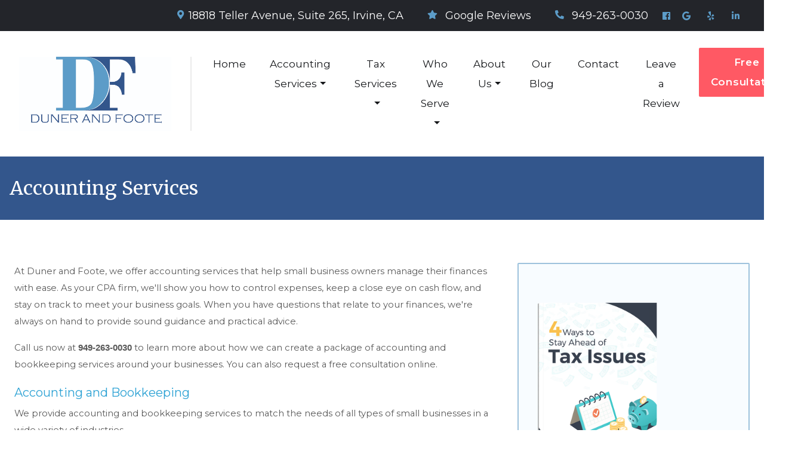

--- FILE ---
content_type: text/html; charset=UTF-8
request_url: https://www.dunercpa.com/our-accounting-services.htm
body_size: 5020
content:
  <!DOCTYPE html>
  <!--[if lt IE 7 ]><html class="ie ie6" lang="en"> <![endif]-->
  <!--[if IE 7 ]><html class="ie ie7" lang="en"> <![endif]-->
  <!--[if IE 8 ]><html class="ie ie8" lang="en"> <![endif]-->
  <!--[if (gte IE 9)|!(IE)]><!-->

  <html lang="en" xmlns="http://www.w3.org/1999/xhtml">
  <head>
    <meta http-equiv="Content-Type" content="text/html; charset=utf-8">
    <meta name="viewport" content="width=device-width, initial-scale=1, shrink-to-fit=no">
    <meta name="keywords" content="accounting services, outsourced bookkeeping, Irvine, CA, CPA firm, accountant, QuickBooks support" />
    <meta name="description" content="Trusted accounting and bookkeeping services from Irvine, CA CPA firm, Duner and Foote. Contact us now for a consultation.

" />
    <title>Accounting Bookkeeping Services | Costa Mesa | Santa Ana CA</title>

    <link rel="icon" type="image/png" href="favicon.png">

    <link rel="stylesheet" href="https://maxcdn.bootstrapcdn.com/bootstrap/4.0.0/css/bootstrap.min.css" integrity="sha384-Gn5384xqQ1aoWXA+058RXPxPg6fy4IWvTNh0E263XmFcJlSAwiGgFAW/dAiS6JXm" crossorigin="anonymous">
    <link rel="stylesheet" href="https://use.fontawesome.com/releases/v5.8.1/css/all.css" integrity="sha384-50oBUHEmvpQ+1lW4y57PTFmhCaXp0ML5d60M1M7uH2+nqUivzIebhndOJK28anvf" crossorigin="anonymous">

    <link rel="preconnect" href="https://fonts.googleapis.com">
    <link rel="preconnect" href="https://fonts.gstatic.com" crossorigin>
    <link href="https://fonts.googleapis.com/css2?family=Merriweather:wght@400;700&family=Montserrat:wght@400;600&display=swap" rel="stylesheet">
    <link rel="stylesheet" type="text/css" href="/css/main490.css?v=1.00" />
    <link rel="stylesheet" type="text/css" href="/css/animate.min.css" />
    <!-- See: https://daneden.github.io/animate.css/ -->

    <link rel="stylesheet" type="text/css" href="/site.css?v=1.01" />
    
    <!-- Global site tag (gtag.js) - Google Analytics -->
<script async src="https://www.googletagmanager.com/gtag/js?id=G-FWLQPZBWWE"></script>
<script>
  window.dataLayer = window.dataLayer || [];
  function gtag(){dataLayer.push(arguments);}
  gtag('js', new Date());

  gtag('config', 'G-FWLQPZBWWE');
</script>

<!-- Google tag (gtag.js) -->
<script async src="https://www.googletagmanager.com/gtag/js?id=AW-11094896946"></script>
<script>
  window.dataLayer = window.dataLayer || [];
  function gtag(){dataLayer.push(arguments);}
  gtag('js', new Date());

  gtag('config', 'AW-11094896946');
</script>

<!-- Event snippet for Website lead conversion page -->
<script>
  gtag('event', 'conversion', {'send_to': 'AW-11094896946/4LjYCMrjyIwYELLiuqop'});
</script>

<script type="application/ld+json">
  {
    "@context": "https://schema.org",
    "@type": "FinancialService",
    "name": "Duner and Foote",
    "address": {
      "@type": "PostalAddress",
      "addressLocality": "Irvine",
      "addressRegion": "CA",
      "postalCode":  "92612",
      "streetAddress": "18818 Teller Avenue
Suite 265"
    },
    "url": "https://www.dunercpa.com/",
    "sameAs": [
       "https://www.facebook.com/dunercpa",
       "https://www.linkedin.com/company/duner-and-foote"
    ],
    "logo": "https://www.dunercpa.com/site_images/dunner-logo.jpg",
    "slogan": "Personalized Accounting Solutions",
    "contactPoint": {
      "@type": "ContactPoint",
      "telephone": "949-263-0030",
      "contactType": "customer service",
      "areaServed": "US",
      "availableLanguage": "en",
      "email": "derrickfoote@dunercpa.com"
    }
  }
</script>

<!-- Elfsight Google Reviews | Foote Floating -->
<script src="https://static.elfsight.com/platform/platform.js" async></script>
<div class="elfsight-app-097eb85b-b287-445a-b5e4-dde2ab158305" data-elfsight-app-lazy></div>

  </head>

  <body>
    <header>
  <div id = "toolbar">
    <div class = "container-fluid">
      <div class="byf_row">
        <div class = "row">
          <a href="#"><i class="fas fa-map-marker-alt"></i>18818 Teller Avenue, Suite 265, Irvine, CA</a>
          <a href="googlereviews.htm"><i class="fas fa-star"></i> Google Reviews</a> <a href="tel:+19492630030"><i class="fas fa-phone fa-flip-horizontal"></i> 949-263-0030</a>

          <div id="toolbar-social"><a href="https://www.facebook.com/dunercpa" target="_blank" rel="noopener noreferrer" title="Facebook"> <i class="fab fa-facebook"></i> </a> <a href="https://www.google.com/search?q=duner+and+foote+irvine+ca&amp;rlz=1C1VDKB_enUS933US933&amp;oq=duner+and+foote+irvine+ca&amp;aqs=chrome..69i57j69i60l3.3595j0j9&amp;sourceid=chrome&amp;ie=UTF-8" target="_blank" rel="noopener noreferrer" title="Google"> <i class="fab fa-google"></i> </a> <a href="https://www.yelp.com/biz/duner-and-foote-irvine" target="_blank" rel="noopener noreferrer" title="Instagram"> <i class="fab fa-yelp"></i> </a> <a href="https://www.linkedin.com/company/duner-and-foote
" target="_blank" rel="noopener noreferrer" title="LinkedIn"> <i class="fab fa-linkedin-in"></i> </a></div>

        </div> <!-- .row -->
      </div> <!-- .byf_row -->
    </div> <!-- .container -->
  </div> <!-- #topbar -->

  <div id = "header-logo">
    <div class = "container-fluid" id = "nav-menu">
      <div class="byf_row">
        <nav class="navbar navbar-expand-lg navbar-light">
          <div id = "navbar-container">
            <div class = "navbar-logo">
              <a class="navbar-brand" href="/index.htm"> <img src="/site_images/dunner-logo.jpg" alt="Duner and Foote Logo" class="img-fluid" /> </a>
            </div>
            <div class = "navbar-button">
              <button class="navbar-toggler ml-auto" type="button" data-toggle="collapse" data-target="#navbarNav" aria-controls="navbarNav" aria-expanded="false" aria-label="Toggle navigation">
                <span class="navbar-toggler-icon"></span>
              </button>
            </div>
          </div>
          <div class="collapse navbar-collapse" id="navbarNav">
  <div id = "navbar-track">
    <span id = "navbar-spy"></span>
  </div>
  <ul class="navbar-nav ml-auto">

              <li class="nav-item">
            <a class="nav-link" href="https://www.dunercpa.com/index.htm">Home</a>
          </li>
        
          <li class="nav-item dropdown">
            <a href = "#" class="nav-link dropdown-toggle" id="dropdown10" data-toggle="dropdown" aria-haspopup="true" aria-expanded="false">Accounting Services</a>
            <div class="dropdown-menu" aria-labelledby="dropdown10">
                                <a class="dropdown-item" href="https://www.dunercpa.com/small-business-accounting-services.htm">Small Business Accounting</a>
                                  <a class="dropdown-item" href="https://www.dunercpa.com/auditing-and-assurance-services.htm	">Audit and Assurance Services</a>
                                  <a class="dropdown-item" href="https://www.dunercpa.com/business-incorporation-services.htm">Incorporation Services</a>
                                  <a class="dropdown-item" href="https://www.dunercpa.com/outsourced-accounting-and-bookkeeping.htm	">Outsourced Accounting and Bookkeeping</a>
                                  <a class="dropdown-item" href="https://www.dunercpa.com/quickbooks-accounting.htm">QuickBooks Services</a>
                                  <a class="dropdown-item" href="https://www.dunercpa.com/our-accounting-services.htm">All Accounting Services</a>
                            </div>
          </li>
          
          <li class="nav-item dropdown">
            <a href = "#" class="nav-link dropdown-toggle" id="dropdown11" data-toggle="dropdown" aria-haspopup="true" aria-expanded="false">Tax Services</a>
            <div class="dropdown-menu" aria-labelledby="dropdown11">
                                <a class="dropdown-item" href="https://www.dunercpa.com/income-tax-preparation-services.htm">Tax Preparation</a>
                                  <a class="dropdown-item" href="https://www.dunercpa.com/tax-planning-services.htm">Tax Planning</a>
                                  <a class="dropdown-item" href="https://www.dunercpa.com/tax-services.htm">All Tax Services</a>
                            </div>
          </li>
          
          <li class="nav-item dropdown">
            <a href = "#" class="nav-link dropdown-toggle" id="dropdown12" data-toggle="dropdown" aria-haspopup="true" aria-expanded="false">Who We Serve</a>
            <div class="dropdown-menu" aria-labelledby="dropdown12">
                                <a class="dropdown-item" href="https://www.dunercpa.com/real-estate-accounting-services.htm	">Real Estate</a>
                                  <a class="dropdown-item" href="https://www.dunercpa.com/private-lenders.htm	">Private Lenders</a>
                                  <a class="dropdown-item" href="https://www.dunercpa.com/industries-we-serve.htm">Who We Serve</a>
                            </div>
          </li>
          
          <li class="nav-item dropdown">
            <a href = "#" class="nav-link dropdown-toggle" id="dropdown13" data-toggle="dropdown" aria-haspopup="true" aria-expanded="false">About Us</a>
            <div class="dropdown-menu" aria-labelledby="dropdown13">
                                <a class="dropdown-item" href="https://www.dunercpa.com/about-us.htm">Our Team</a>
                                  <a class="dropdown-item" href="https://www.dunercpa.com/googlereviews.htm">Google Reviews</a>
                            </div>
          </li>
                    <li class="nav-item">
            <a class="nav-link" href="https://www.dunercpa.com/blog" target="_blank">Our Blog</a>
          </li>
                  <li class="nav-item">
            <a class="nav-link" href="https://www.dunercpa.com/contact.htm">Contact</a>
          </li>
                  <li class="nav-item">
            <a class="nav-link" href="https://www.dunercpa.com/leave-a-review.htm">Leave a Review</a>
          </li>
                  <li class="nav-item">
            <a class="nav-link" href="https://www.dunercpa.com/consultation.htm">Free Consultation</a>
          </li>
          </ul> <!-- .navbar-nav -->
</div> <!-- #navbarNav -->

        </nav> <!-- .navbar -->
      </div> <!-- .byf_row -->
    </div> <!-- #nav-menu -->
  </div> <!-- #header-logo -->
</header> <!-- header -->

  <div id = "inner">
    <div class="container-fluid">
      <div class = "row">
        <div class = "col-lg-8" id = "inner-content">
<h1>Accounting Services</h1>
<p>At Duner and Foote, we offer accounting services that help small business owners manage their finances with ease. As your CPA firm, we'll show you how to control expenses, keep a close eye on cash flow, and stay on track to meet your business goals. When you have questions that relate to your finances, we're always on hand to provide sound guidance and practical advice.</p>
<p>Call us now at <strong>949-263-0030</strong> to learn more about how we can create a package of accounting and bookkeeping services around your businesses. You can also request a <a href="consultation.htm">free consultation</a> online.</p>
<h2><a href="small-business-accounting-services.htm">Accounting and Bookkeeping</a></h2>
<p>We provide accounting and bookkeeping services to match the needs of all types of small businesses in a wide variety of industries.</p>
<h2><a href="auditing-and-assurance-services.htm">Audit Services</a></h2>
<p>We offer the highest level of assurance with our business audit services and we can also provide a review or compilation of your financial statements.</p>
<h2><a href="business-incorporation-services.htm">Incorporation and New Business Advisory</a></h2>
<p>We'll advise you on the how to choose the business structure that will minimize taxes and allow you to see the highest profits at year-end.</p>
<h2><a href="outsourced-accounting-and-bookkeeping.htm">Outsourced Accounting and Bookkeeping</a></h2>
<p>Outsourcing is the perfect solution for small businesses that want to avoid the high costs of hiring an internal accounting department.</p>
<h2><a href="outsourced-cfo-services.htm">Outsourced CFO and Controller Services</a></h2>
<p>Get the financial insights your business needs to grow stronger at the fraction of the price of hiring another employee with our outsourced CFO services.</p>
<h2><a href="quickbooks-accounting.htm">Consulting Services for QuickBooks&trade;</a></h2>
<p>We provide a variety of services for QuickBooks as part of our small business accounting packages including setup, support, and file cleanup.</p>        </div> <!-- .index-bg -->
        <div id = "sidebar" class = "col-lg-4">
        <div class = "byf_row">
          <div class="sidebar">
<div class="section top">
<div class="text"><a href="consultation.htm" title="consultation"><img src="https://www.dunercpa.com/site_images/tax-ebook-cover.png" alt="ebook lead magnet" width="200" /></a>
<h2>Download Your Free&nbsp;eBook</h2>
<p>We'll help you develop a business plan specifically tailored to you. Plus, schedule a consultation and get our Free eBook - 4 Ways to Stay Ahead of Tax Issues</p>
</div>
<div class="buttons"><a class="btn-primary" href="consultation.htm">Schedule a Consultation</a></div>
<!-- .buttons --></div>
<!-- .top --> <!-- .bottom --></div>
<!-- .sidebar -->
          
        </div> <!-- .byf_row -->
      </div> <!-- #sidebar -->
    </div> <!-- .row -->
  </div> <!-- .container-fluid -->
</div> <!-- #inner -->


<footer>
  <div id="footer-top">
    <div class="container-fluid">
      <div class = "byf_row">
        <div class="row align-items-baseline">
          <div class="col-md-4">
            <h2>About Us</h2>
<p>Duner and Foote specializes in efficient accounting solutions and money-saving tax strategies for small business owners. Find out what our CPA firm can do for you.</p>
          </div> <!-- .col -->
          <div class="col-md-4">
            <h2>Contact Us</h2>
<p>Contact us now to learn more about our accounting services.</p>
<address>
<p><i class="fas fa-map-marker-alt"></i> 18818 Teller Avenue</p>
<p><i class="fas fa-map-marker-alt"></i> Suite 265</p>
<p><i class="fas fa-map-marker-alt invisible"></i> Irvine, CA 92612</p>
<p><i class="fas fa-phone fa-flip-horizontal"></i> <a href="tel:+19492630030">949-263-0030</a></p>
<p><i class="fas fa-file-upload"></i> <a href="https://protectedxchange.com/dunercpa/login" target="_blank" rel="noopener noreferrer">Secure Fileshare</a></p>
</address>

          </div> <!-- .col -->
          <div class="col-md-4">
            <h2>Newsletter</h2>
<p>Sign up for our newsletter and be the first to know about the latest tax news.</p>

<form method="post" action="newsletter.htm">
  <input type="email" name="mlist_email" class="form-control" placeholder="Email Address">
  <input type="hidden" name="form_prefill" value="1">
  <input type="submit" name="cmd" class="btn btn-secondary" value="Sign Up">
</form>

          </div> <!-- .col -->
        </div> <!-- .row -->
      </div> <!-- .byf_row -->
    </div> <!-- .container -->
  </div> <!-- #footer-top -->


  <div id="footer-middle">
    <div class="container-fluid">
      <div class = "byf_row">
        <div class="row">
          <div class="col-lg-3 logo align-items-center">
            
          </div> <!-- .col -->
          <div class="col-lg-9">
            <div id="footer-menu">
              <a href="index.htm">Home</a> <a href="about-us.htm">About</a> <a href="contact.htm">Contact</a> <a href="resources.htm">Resources</a> <a href="privacy.htm">Privacy</a>
            </div> <!-- #footer-menu -->
          </div> <!-- .col -->
        </div> <!-- .row -->
      </div> <!-- .byf_row -->
    </div> <!-- .container-fluid.inc -->
  </div> <!-- #footer-middle -->


  <div id="footer-bottom">
    <div class="container-fluid">
      <div class = "byf_row">
        <div class="row">
          <div class="col-md-8">
            <div class="copyright">
<p>Copyright &copy; 2026 Duner and Foote - All Rights Reserved</p>
</div>
<div class="byf-link">
<p><a href="https://websites.buildyourfirm.com/" target="_blank" rel="nofollow noopener noreferrer">Accountant websites</a> &amp; <a href="https://www.buildyourfirm.com/" target="_blank" rel="nofollow noopener noreferrer">CPA marketing services</a> by <a href="https://www.buildyourfirm.com/" target="_blank" rel="nofollow noopener noreferrer">Build Your Firm</a>.</p>
</div>
<!-- .byf-link -->
          </div> <!-- .col -->
          <div class="col-md-4">
            <div id="footer-social"><a href="https://www.facebook.com/dunercpa" target="_blank" rel="noopener noreferrer" title="Facebook"> <i class="fab fa-facebook"></i> </a> <a href="https://www.google.com/search?q=duner+and+foote+irvine+ca&amp;rlz=1C1VDKB_enUS933US933&amp;oq=duner+and+foote+irvine+ca&amp;aqs=chrome..69i57j69i60l3.3595j0j9&amp;sourceid=chrome&amp;ie=UTF-8" target="_blank" rel="noopener noreferrer" title="Google"> <i class="fab fa-google"></i> </a> <a href="https://www.yelp.com/biz/duner-and-foote-irvine" target="_blank" rel="noopener noreferrer" title="Instagram"> <i class="fab fa-yelp"></i> </a> <a href="https://www.linkedin.com/company/duner-and-foote
" target="_blank" rel="noopener noreferrer" title="LinkedIn"> <i class="fab fa-linkedin-in"></i> </a></div>
<!-- #footer-social -->

          </div> <!-- .col -->
        </div> <!-- .row -->
      </div> <!-- .byf_row -->
    </div> <!-- .container -->
  </div> <!-- #footer-bottom -->

  <div id="scroll-icon">
    <i class="fa fa-angle-up"></i>
  </div>

</footer> <!-- footer -->

  <script src="https://code.jquery.com/jquery-3.3.1.min.js" integrity="sha256-FgpCb/KJQlLNfOu91ta32o/NMZxltwRo8QtmkMRdAu8=" crossorigin="anonymous"></script>
  <script src="https://cdnjs.cloudflare.com/ajax/libs/popper.js/1.12.9/umd/popper.min.js" integrity="sha384-ApNbgh9B+Y1QKtv3Rn7W3mgPxhU9K/ScQsAP7hUibX39j7fakFPskvXusvfa0b4Q" crossorigin="anonymous"></script>
  <script src="https://maxcdn.bootstrapcdn.com/bootstrap/4.0.0/js/bootstrap.min.js" integrity="sha384-JZR6Spejh4U02d8jOt6vLEHfe/JQGiRRSQQxSfFWpi1MquVdAyjUar5+76PVCmYl" crossorigin="anonymous"></script>
  <script src = "js/layout490.js?v=1.02"></script>
  
</body>
</html>


--- FILE ---
content_type: text/css
request_url: https://www.dunercpa.com/css/main490.css?v=1.00
body_size: 8353
content:
/*
Master Stylesheet for Layout 490
Steve @ Build Your Firm
5/24/2019
*/

/* - - - - - - - - - - - - - - - - - - - - - - - - - - - - - - - -
OVERRIDES
- - - - - - - - - - - - - - - - - - - - - - - - - - - - - - - - - */

.container,
.container-fluid {
  padding-right: 1rem;
  padding-left: 1rem;
}

.row {
  margin-right: -1rem;
  margin-left: -1rem;
}

/* - - - - - - - - - - - - - - - - - - - - - - - - - - - - - - - -
TYPOGRAPHY
- - - - - - - - - - - - - - - - - - - - - - - - - - - - - - - - - */

* {
  font-family: 'Fira Sans', sans-serif;
}

h1, h2, h3, h4, h5, h6,
h2 > a, h3 > a, h4 > a {
  font-weight: 500;
  line-height: 1.25;
  margin: 0 0 .5rem;
  -webkit-font-variant-ligatures: none;
  font-variant-ligatures: none;
}

h1, h2, h3, h4, h5, h6 {
  color: #333;
}

h1 {
  font-size: 1.5rem;
  line-height: 2.25rem;
}

#index-section h1 {
  text-transform: capitalize;
}

#index-section h1 > span {
  text-transform: none;
}

h2 {
  font-size: 1.25rem;
}

h3 {
  font-size: 1.125rem;
}

h4 {
  font-size: 1.0625rem;
}

p, a, ul, li {
  color: #595959;
  font-size: .875rem;
  line-height: 1.75;
}

p {
  margin-bottom: 1rem;
}

p + h1, p + h2, p + h3,
p + h4, p + h5, p + h6 {
  margin-top: 1.25rem;
}

h2 > a, h2 > a:active, h2 > a:focus,
h3 > a, h3 > a:active, h3 > a:focus,
h4 > a, h4 > a:active, h4 > a:focus {
  font-size: inherit;
}

a, a:active,
a:focus, a:visited,
h2>a, h3>a, h4>a, h5>a, h6>a {
  color: #2DA2D4;
  outline: 0;
  text-decoration: none;
  -webkit-transition: color .3s ease-in-out;
  -o-transition: color .3s ease-in-out;
  transition: color .3s ease-in-out;
}

a:hover {
  color: #73B80B;
}

* a:hover {
  text-decoration: none;
}

ul {
  margin-bottom: 10px;
}

h2 + ul,
p + ul {
  margin-top: 10px;
}

h2 + ul,
h3 + ul {
  margin-top: -5px;
}

ul+ h1, ul + h2, ul + h3,
ul + h4, ul + h5, ul + h6 {
  margin-top: 1.25rem;
}

strong {
  font-weight: 600;
}

/* - - - - - - - - - - - - - - - - - - - - - - - - - - - - - - - -
SOCIAL MEDIA
- - - - - - - - - - - - - - - - - - - - - - - - - - - - - - - - - */

.social-media,
.social-media *,
.social-media::before,
.social-media::after {
  -webkit-box-sizing: border-box !important;
  box-sizing: border-box !important;
}

.social-media a {
  font-size: 0 !important;
  padding: 0 !important;
}

.social-media i {
  background: transparent;
  color: rgba(255,255,255,.85);
  font-size: 14px;
  height: 30px;
  margin: 0 !important;
  padding-left: 5px;
  text-align: center;
  width: 32px;
  -webkit-transition: background .2s ease-in-out;
  -o-transition: background .2s ease-in-out;
  transition: background .2s ease-in-out;
}

.social-media a:first-of-type i {
  margin-left: 0 !important;
}

.social-media a:hover i {
  background: #00B3D0;
}

.fa-facebook-f {
  padding: 8px 5px 8px 7px;
}

.fa-google-plus-g {
  padding: 8px 4px 8px 8px;
}

.fa-linkedin-in {
  padding: 8px 5px 8px 6px;
}

.fa-pinterest-p {
  padding: 8px 5px 8px 6px;
}

.fa-twitter {
  padding: 8px 5px 8px 6px;
}

.fa-yelp {
  padding: 8px 4px 8px 8px;
}

/* - - - - - - - - - - - - - - - - - - - - - - - - - - - - - - - -
BUTTONS
- - - - - - - - - - - - - - - - - - - - - - - - - - - - - - - - - */

a.btn, a.btn:active, a.btn:focus, a.btn:active:focus,
.btn:not(:disabled):not(.disabled).active,
.btn:not(:disabled):not(.disabled):active:focus,
a.btn-primary, a.btn-primary:active, a.btn-primary:focus, a.btn-primary:active:focus,
.btn-primary, .btn-primary:active, .btn-primary:focus, .btn-primary:active:focus,
a.btn-secondary, a.btn-secondary:active, a.btn-secondary:focus, a.btn-secondary:active:focus,
.btn-secondary, .btn-secondary:active, .btn-secondary:focus, .btn-secondary:active:focus,
.btn-default, .btn-default:active, .btn-default:focus, .btn-default:active:focus,
.btn-default:not(:disabled):not(.disabled):active:focus {
  background: #74B80B;
  border: 2px solid transparent;
  -webkit-border-radius: 30px;
  border-radius: 30px;
  -webkit-box-shadow: none;
  box-shadow: none;
  color: #FFF;
  cursor: pointer;
  display: inline-block;
  font-size: 1.25rem;
  font-weight: 700;
  line-height: 1.25;
  min-width: 112px;
  outline: 0;
  padding: .5rem 2.5rem;
  -webkit-transition: all .3s ease-in-out;
  -o-transition: all .3s ease-in-out;
  transition: all .3s ease-in-out;
}

.btn:hover,
.btn-primary:hover,
.btn-default:hover,
a.btn:hover,
a.btn-primary:hover,
a.btn-default:hover {
  background: #2DA2D4;
  border: 2px solid transparent;
}

a.btn-secondary, .btn-secondary,
a.btn-secondary:active, .btn-secondary:active,
a.btn-secondary:focus, .btn-secondary:focus {
  background: transparent;
  border: 2px solid #292929;
  color: #292929;
}

a.btn-secondary:hover, .btn-secondary:hover {
  background: #FFF;
  border-color: #2DA2D4;
  color: #2DA2D4;
}

/* - - - - - - - - - - - - - - - - - - - - - - - - - - - - - - - -
HEADER - TOOLBAR
- - - - - - - - - - - - - - - - - - - - - - - - - - - - - - - - - */

#toolbar {
  background: #363636;
  overflow: hidden;
  padding: .5rem 1rem;
  position: relative;
  z-index: 99;
}

#toolbar a {
  color: #FFF;
  display: inline-block;
  font-size: 1.125rem;
  line-height: 2rem;
  padding: .125rem .25rem;
  position: relative;
}

#toolbar .row {
  display: -webkit-box;
  display: -ms-flexbox;
  display: -webkit-flex;
  display: flex;
  -webkit-box-pack: end;
  -ms-flex-pack: end;
  -webkit-justify-content: flex-end;
  justify-content: flex-end;
  margin: 0 auto;
}

#toolbar .row a:not(:last-of-type) {
  margin: 0 2rem 0 0;
}

#toolbar .row #toolbar-social a:not(:last-of-type) {
  margin: 0 .5rem 0 0;
}

#toolbar a>i {
  color: #00C5FD;
  font-size: .9375rem;
  margin-right: .5rem;
  position: relative;
  top: -.125rem;
  -webkit-transition: color .3s ease-in-out;
  -o-transition: color .3s ease-in-out;
  transition: color .3s ease-in-out;
}

#toolbar #toolbar-social {
  margin-left: 1rem;
}

#toolbar #toolbar-social a>i {
  margin: 0;
  top: 0;
}

#toolbar a:hover {
  color: #00B3D0;
}

#toolbar #toolbar-social a:hover i {
  color: #FFF;
}

/* - - - - - - - - - - - - - - - - - - - - - - - - - - - - - - - -
LOGO SECTION
- - - - - - - - - - - - - - - - - - - - - - - - - - - - - - - - - */

#header-logo {
  background: #FFF;
  padding: 1.75rem 1rem;
  -webkit-box-shadow: 0 6px 4px 2px rgba(0,0,0,.2);
  box-shadow: 0 1px 4px 2px rgba(0,0,0,.15);
  -webkit-transition: padding .2s ease-in-out;
  -o-transition: padding .2s ease-in-out;
  transition: padding .2s ease-in-out;
  z-index: 10;
}

#header-logo.fixed-top {
  padding: .5rem 1rem;
  z-index: 75;
}

#header-logo img {
  float: right;
  max-width: 100%;
  -webkit-transition: max-width .4s ease-in-out;
  -o-transition: max-width .4s ease-in-out;
  transition: max-width .4s ease-in-out;
}

#header-logo.fixed-top img {
  max-width: 75%;
}

.navbar-button {
  -webkit-transition: all .2s ease-in-out;
  -o-transition: all .2s ease-in-out;
  transition: all .2s ease-in-out;
}

.fixed-top .menu {
  display: none;
}

.fixed-top .navbar-button {
  top: 5px;
}

.fixed-top #toggle-open i {
  top: 50%;
}

/* - - - - - - - - - - - - - - - - - - - - - - - - - - - - - - - -
NAVBAR
- - - - - - - - - - - - - - - - - - - - - - - - - - - - - - - - - */

.navbar {
  padding: 0;
  width: 100%;
}

.navbar-nav {
  width: 100%;
}

.navbar-logo {
  font-size: 0;
}

.navbar-brand {
  border-right: .09375rem solid #EBEBEB;
  margin: 0 1rem 0 0;
  padding: 0 2rem 0 0;
}

.navbar .navbar-nav .nav-link,
.navbar .navbar-nav .nav-link:active,
.navbar .navbar-nav .nav-link:focus {
  color: #A2A2A2;
  font-size: 1.0625rem;
  font-weight: 700;
  padding: .675rem 1.25rem;
  text-align: center;
}

.navbar .navbar-nav .nav-item:last-child {
  margin-left: auto;
}

.navbar .navbar-nav .nav-item:last-child .nav-link {
  background: #74B80B;
  -webkit-border-radius: 40px;
  border-radius: 40px;
  color: #FFF;
  font-weight: 600;
  letter-spacing: .75px;
  margin-left: 12px;
  padding: .5rem 1.25rem;
  -webkit-transition: all .3s ease-in-out;
  -o-transition: all .3s ease-in-out;
  transition: all .3s ease-in-out;
  position: relative;
  z-index: 99;
}

.navbar .navbar-nav .nav-item:last-of-type:hover .nav-link {
  background: #00B3D0;
}

.navbar .navbar-nav .nav-link:hover,
.navbar .navbar-nav .nav-item.show .nav-link {
  color: #73B80B;
}

.navbar .navbar-nav .dropdown-toggle::after {
  left: 1px;
  position: relative;
  top: 1px;
}

.navbar .dropdown-item,
.navbar .dropdown-item:active,
.navbar .dropdown-item:focus {
  background: transparent;
  color: #333;
  padding: .25rem 1rem;
}

.navbar .dropdown-item:hover {
  background: #EAEAEA;
}

.navbar-light .navbar-toggler,
.navbar-light .navbar-toggler:focus,
.navbar-light .navbar-toggler:active {
  border: 0;
  height: 100%;
  outline: 0;
  padding: 0;
}

.navbar-nav .dropdown-menu {
  margin: 0;
  padding: 5px 0;
}

.navbar-toggler i,
.navbar-toggler i:active,
.navbar-toggler i:focus {
  color: #1EBCBD;
  font-size: 30px;
  position: relative;
  top: 6px;
  -webkit-transition: color .2s ease-in-out;
  -o-transition: color .2s ease-in-out;
  transition: color .2s ease-in-out;
}

.navbar-toggler i:hover {
  color: #4E7B88;
}

.navbar-collapse {
  position: relative;
}

#navbar-track {
  bottom: 0;
  left: 0;
  overflow: hidden;
  pointer-events: none;
  position: absolute;
  right: 0;
  top: 0;
}

#navbar-spy {
  position: absolute;
  bottom: -6px;
  height: 6px;
  background: #73B80B;
  -webkit-transition: all .4s ease-in-out;
  -o-transition: all .4s ease-in-out;
  transition: all .4s ease-in-out;
}

/* - - - - - - - - - - - - - - - - - - - - - - - - - - - - - - - - - - - - -
CAROUSEL SLIDER
- - - - - - - - - - - - - - - - - - - - - - - - - - - - - - - - - - - - - - */

#myCarousel {
  background: #333;
  overflow-x: hidden;
}

#myCarousel .carousel-control-prev,
#myCarousel .carousel-control-next {
  width: 100px;
  -webkit-transition: all .3s ease-in-out;
  -o-transition: all .3s ease-in-out;
  transition: all .3s ease-in-out;
}

#myCarousel .carousel-control-prev {
  left: -75px;
}

#myCarousel .carousel-control-next {
  right: -75px;
}

#myCarousel:hover .carousel-control-prev {
  left: -15px;
}

#myCarousel:hover .carousel-control-next {
  right: -15px;
}

#myCarousel img {
  width: 100%;
}

#myCarousel .carousel-indicators li:hover {
  cursor: pointer;
}

#myCarousel .wrapper {
  bottom: 0;
  left: 0;
  right: 0;
  position: absolute;
  top: 0;
  width: 100%;
  z-index: 1;
}

#myCarousel .carousel-item {
  background-position: center center;
  -webkit-background-size: cover;
  background-size: cover;
  height: 700px;
}

#myCarousel .carousel-caption {
  bottom: auto;
  left:  0;
  padding: 2rem 2rem 2rem 5rem;
  text-align: left;
  top: 50%;
  width: 100%;
  -webkit-transform: translateY(-50%);
  -ms-transform: translateY(-50%);
  transform: translateY(-50%);
}

#myCarousel .carousel-caption-right {
  left: auto;
  right: 15%;
  text-align: right;
}

#myCarousel .carousel-caption h2 {
  color: #FFF;
  font-size: 4rem;
  font-weight: 400;
  line-height: 1.2;
  margin: 0 0 2rem;
}

#myCarousel .carousel-caption h2::before {
  height: 3px;
  width: 15rem;
  background: #2DA2D4;
  display: block;
  content: '';
  margin: 0 0 1.25rem;
}

#myCarousel .carousel-caption p {
  color: #FFF;
  font-size: 1.875rem;
}

#myCarousel .slider-overlay {
  bottom: 0;
  left: 0;
  mix-blend-mode: multiply;
  opacity: .5;
  position: absolute;
  right: 0;
  top: 0;
  z-index: 1;
}

#myCarousel .carousel-inner .carousel-item:nth-of-type(1) {
  background-image: url('http://placehold.it/1920x750');
}

#myCarousel .carousel-inner .carousel-item:nth-of-type(2) {
  background-image: url('http://placehold.it/1920x750');
}

#myCarousel .carousel-inner .carousel-item:nth-of-type(3) {
  background-image: url('http://placehold.it/1920x750');
}

.carousel-fade .carousel-item {
  opacity: 0;
  -webkit-transition-duration: .6s;
  -o-transition-duration: .6s;
  transition-duration: .6s;
  -webkit-transition-property: all;
  -o-transition-property: all;
  transition-property: all
}

.carousel-fade  .carousel-item.active,
.carousel-fade  .carousel-item-next.carousel-item-left,
.carousel-fade  .carousel-item-prev.carousel-item-right {
  opacity: 1;
}

.carousel-fade .active.carousel-item-left,
.carousel-fade  .active.carousel-item-right {
  opacity: 0;
}

.carousel-fade .carousel-item-next,
.carousel-fade .carousel-item-prev,
.carousel-fade .carousel-item.active,
.carousel-fade .active.carousel-item-left,
.carousel-fade  .active.carousel-item-prev {
  -webkit-transform: translateX(0);
  -ms-transform: translateX(0);
  transform: translateX(0);
  -webkit-transform: translate3d(0, 0, 0);
  transform: translate3d(0, 0, 0);
}

.byfFadeIn p,
.byfFadeIn h2 {
  -webkit-animation-name: byfFadeH2;
  -webkit-animation: byfFadeH2;
  animation: byfFadeH2;
  -webkit-animation-duration: 10s !important;
  animation-duration: 10s !important;
  -webkit-animation-fill-mode: forwards;
  animation-fill-mode: forwards;
}

.byfFadeIn p {
  -webkit-animation-name: byfFadeP;
  -webkit-animation: byfFadeP;
  animation: byfFadeP;
  -webkit-animation-duration: 12s !important;
  animation-duration: 12s !important;
  -webkit-animation-fill-mode: forwards;
  animation-fill-mode: forwards;
}

@-webkit-keyframes byfFadeH2 {
  0%
  {
    -webkit-transform: translateY(8rem) scale(.9,.9);
    transform: translateY(8rem) scale(.9,.9);
    opacity: 0;
  }
  18% {
    -webkit-transform: none;
    transform: none;
    opacity: 1;
  }
}

@keyframes byfFadeH2 {
  0%
  {
    -webkit-transform: translateY(8rem) scale(.9,.9);
    transform: translateY(8rem) scale(.9,.9);
    opacity: 0;
  }
  18% {
    -webkit-transform: none;
    transform: none;
    opacity: 1;
  }
}

@-webkit-keyframes byfFadeP {
  0%  {
    opacity: 0;
  }
  4%  {
    opacity: 0;
    -webkit-transform: translateY(8rem) scale(.9,.9);
    transform: translateY(8rem) scale(.9,.9);
  }
  26% {
    -webkit-transform: none;
    transform: none;
    opacity: 1;
  }

}

@keyframes byfFadeP {
  0%  {
    opacity: 0;
  }
  4%  {
    opacity: 0;
    -webkit-transform: translateY(8rem) scale(.9,.9);
    transform: translateY(8rem) scale(.9,.9);
  }
  26% {
    -webkit-transform: none;
    transform: none;
    opacity: 1;
  }

}


/* - - - - - - - - - - - - - - - - - - - - - - - - - - - - - - - -
CALL TO ACTION SECTION
- - - - - - - - - - - - - - - - - - - - - - - - - - - - - - - - - */

#call-to-action {
  padding: 4rem 0;
  position: relative;
}

#call-to-action .container-fluid {
  max-width: 1400px;
}

#call-to-action h2 {
  color: #2CA3D4;
  font-size: 2rem;
  font-weight: 700;
  margin: 0 0 1.5rem;
}

#call-to-action p {
  margin: 0 0 .125rem;
}

#call-to-action img {
  max-width: 100%;
}

#call-to-action p.freebook {
  font-size: .8125rem;
  font-weight: 700;
  margin: 0 0 1rem;
}

#call-to-action p>span {
  font-style: italic;
}

#call-to-action #consultation-form input {
  margin: 0 0 .75rem;
}

#call-to-action #consultation-form input:last-of-type {
  margin: .0625rem 0 0;
}

#call-to-action #consultation-form span {
  color: rgba(255, 255, 255, 0.75);
  display: inline-block;
  font-size: .8125rem;
  font-style: italic;
  margin: 0 .8125rem .8125rem 0;
  position: relative;
  top: -.125rem;
}

#call-to-action .btn-primary {
  margin-top: 1rem;
}

#call-to-action .text-column {
  padding: 0 6rem 0 2rem;
}

#call-to-action .form-column {
  margin: 1rem 0 0;
  padding: 0 2rem 0 6rem;
  text-align: right;
}

/* - - - - - - - - - - - - - - - - - - - - - - - - - - - - - - - -
INDEX COPY SECTION
- - - - - - - - - - - - - - - - - - - - - - - - - - - - - - - - - */

#index {
  background: #F2F2F2;
  position: relative;
}

#index>i {
  color: rgba(41, 41, 41, .1);
  font-size: 25vw;
  position: absolute;
  right: 4rem;
  top: 50%;
  -webkit-transform: translateY(-50%);
  -ms-transform: translateY(-50%);
  transform: translateY(-50%);
}

#index .split-bg {
  background-image: url("http://placehold.it/1920x1500");
  background-repeat: no-repeat;
  background-position: center center;
  -webkit-background-size: cover;
  background-size: cover;
}

#index .text {
  padding: 5rem 2rem 6rem 6rem;
}

#index .text h1 {
  color: #2DA2D4;
  font-size: 1.875rem;
  font-weight: 700;
  margin: 0 0 2.5rem;
}

#index .text>span:first-of-type {
  color: #595959;
  display: inline-block;
  font-size: 1.3125rem;
  margin: 0 0 .25rem;
  text-transform: uppercase;
}

#index .buttons {
  margin-top: 3rem;
}

.buttons a + a {
  margin: 0 0 0 2rem;
}

/* - - - - - - - - - - - - - - - - - - - - - - - - - - - - - - - -
CONSULTATION & TEAM SECTION
- - - - - - - - - - - - - - - - - - - - - - - - - - - - - - - - - */
#team,
#consultation {
  position: relative;
}

#team > i,
#consultation > i {
  color: rgba(162, 162, 162, .1);
  font-size: 18vw;
  position: absolute;
  left: 4rem;
  top: 50%;
  -webkit-transform: translateY(-50%);
  -ms-transform: translateY(-50%);
  transform: translateY(-50%);
}

#team .split-bg,
#consultation .split-bg {
  background-repeat: no-repeat;
  background-position: center center;
  -webkit-background-size: cover;
  background-size: cover;
}

#team .split-bg {
  background-image: url("http://placehold.it/2250x1500");
}

#consultation .split-bg {
  background-image: url("http://placehold.it/1920x1500");
}

#team .text {
  padding: 4rem 4rem 4rem 0rem;
}
#consultation .text {
  padding: 4rem 6rem 4rem 2rem;
}

#team .team {
  overflow: hidden;
  position: relative;
}

#team h2,
#consultation h2 {
  color: #2CA3D4;
  font-size: 1.875rem;
  font-weight: 700;
  margin: 0 0 2.5rem;
}

#team p {
  color: #595959;
}

#team span {
  text-transform: uppercase;
}

#team .buttons,
#consultation .buttons {
  margin-top: 3rem;
}

#team .overlay {
  position: absolute;
  top: 100%;
  left: 0;
  width: 100%;
  height: 100%;
  background: rgba(0,0,0,.35);
  -webkit-transform: translateY(-2.5rem);
  -ms-transform: translateY(-2.5rem);
  transform: translateY(-2.5rem);
  -webkit-transition: all .3s ease-in-out;
  -o-transition: all .3s ease-in-out;
  transition: all .3s ease-in-out;
}

#team .overlay h2 {
  color: #FFF;
  font-size: .9375rem;
  margin-bottom: 1rem;
  text-align: center;
}

#team .pics {
  padding: 6rem 3rem 6rem 0;
}

#team .team {
  width: -webkit-calc(50% - 1rem);
  width: calc(50% - 1rem);
}

#team .team:nth-child(even) {
  margin-left: 1rem;
}

#team .team:nth-child(odd) {
  margin-right: 1rem;
}

#team .team img {
  height: auto;
  width: 100%;
}

#team .bio {
  padding: .5625rem 1rem;
  position: absolute;
  top: 0;
  -webkit-transition: all .3s ease-in-out;
  -o-transition: all .3s ease-in-out;
  transition: all .3s ease-in-out;
}

#team .bio p {
  color: #FFF;
  margin: 0;
}

#team a:hover .overlay {
  background: rgba(9, 32, 42, .75);
  top: 0;
  -webkit-transform: none;
  -ms-transform: none;
  transform: none;
}

#team a:hover .bio {
  top: 50%;
  -webkit-transform: translateY(-50%);
  -ms-transform: translateY(-50%);
  transform: translateY(-50%);
}


/* - - - - - - - - - - - - - - - - - - - - - - - - - - - - - - - -
SERVICES SECTION
- - - - - - - - - - - - - - - - - - - - - - - - - - - - - - - - - */

#services {
  background: #F2F2F2;
  padding: 4rem 0 5rem;
}

#services .container-fluid {
  max-width: 1400px;
}

#services .service {
  padding: 2rem 4rem;
  position: relative;
  text-align: center;
  -webkit-transition: al .3s ease-in-out;
  -o-transition: al .3s ease-in-out;
  -webkit-transition: all .3s ease-in-out;
  -o-transition: all .3s ease-in-out;
  transition: all .3s ease-in-out;
}

#services .service img {
  height: auto;
  margin: 0 0 .625rem;
  width: 40px;
}

#services i {
  color: #2CA3D4;
  font-size: 6.25rem;
  margin: 0 0 1rem;
}

#services h2.heading {
  color: #292929;
  font-size: 1.875rem;
  margin: 0 0 3rem;
}

#services h2 {
  color: #3C3C3C;
  font-size: 1.875rem;
  font-weight: 700;
  margin: 0 0 .625rem;
}

#services p {
  color: #A2A2A2;

}

#services a:hover p {
  color: #595959;
}

#services .service span {
  color: #74B80B;
  border-bottom: 2px solid #74B80B;
  padding: 0 .125rem;
}

#services a:hover i {
  color: #74B80B;
}

#services a:hover .service span {
  padding: 0 1rem;
}

#services p,
#services i,
#services span {
  -webkit-transition: all .3s ease-in-out;
  -o-transition: all .3s ease-in-out;
  transition: all .3s ease-in-out;
  -webkit-transition-delay: .15s;
  -o-transition-delay: .15s;
  transition-delay: .15s;
}

#service-track {
  bottom: 0;
  left: 15px;
  position: absolute;
  right: 15px;
  top:0;
}

#service-spy {
  background: rgba(136, 136, 136, .1);
  opacity: 0;
  pointer-events: none;
  position: absolute;
  -webkit-transition: all .5s ease-in-out;
  -o-transition: all .5s ease-in-out;
  transition: all .5s ease-in-out;
}

#services .row {
  margin: 0;
  position: relative;
}

#services .row div[class*="col-"] {
  padding: 0;
}

#services .row div[class*="col-"]:nth-of-type(even) a {
  display: inline-block;
  margin-left: 1rem;
}

#services .row div[class*="col-"]:nth-of-type(odd) a {
  display: inline-block;
  margin-right: 1rem;
}

#services .row div[class*="col-"]:nth-of-type(even) {
  border-right: .09375rem solid;
}

#services .row div[class*="col-"]:nth-of-type(odd) {
  border-left: .09375rem solid;
}

#services .row div[class*="col-"]:nth-child(2),
#services .row div[class*="col-"]:nth-child(3) {
  border-bottom: .09375rem solid;
  padding-top: 1rem;
}

#services .row div[class*="col-"]:nth-child(4),
#services .row div[class*="col-"]:nth-child(5) {
  border-top: .09375rem solid;
  padding-bottom: 1rem;
}

#services .row div[class*="col-"]:nth-child(2),
#services .row div[class*="col-"]:nth-child(3),
#services .row div[class*="col-"]:nth-child(4),
#services .row div[class*="col-"]:nth-child(5) {
  border-color: #D9D9D9;
}

/* - - - - - - - - - - - - - - - - - - - - - - - - - - - - - - - -
TESTIMONIALS SECTION
- - - - - - - - - - - - - - - - - - - - - - - - - - - - - - - - - */

#testimonials {
  position: relative;
}

#testimonials>i {
  color: rgba(41, 41, 41, .1);
  font-size: 25vw;
  position: absolute;
  right: 4rem;
  top: 50%;
  -webkit-transform: translateY(-50%);
  -ms-transform: translateY(-50%);
  transform: translateY(-50%);
}

#testimonials .testimonials-bg {
  background-image: url("http://placehold.it/1920x1500");
  background-repeat: no-repeat;
  background-position: center center;
  -webkit-background-size: cover;
  background-size: cover;
}

#testimonials .testimonial-column {
  padding: 7rem 2rem 10.5em 6rem;
}

#testimonials h2 {
  color: #2DA2D4;
  font-size: 1.875rem;
  font-weight: 700;
  margin: 0 0 2.5rem;
}

#myTestimonials {
  margin: 0 0 0 auto;
}

#myTestimonials>span:first-of-type {
  color: #595959;
  display: inline-block;
  font-size: 1.3125rem;
  margin: 0 0 .25rem;
  text-transform: uppercase;
}

#myTestimonials .carousel-indicators li {
  background-color: #95d1e9;
  -webkit-border-radius: 50%;
  border-radius: 50%;
  cursor: pointer;
  height: 1rem;
  margin: 0 4px;
  position: relative;
  width: 1rem;
}

#myTestimonials .carousel-indicators li.active {
  background-color: #2DA2D4;
}

#myTestimonials .carousel-indicators {
  bottom: -3.5rem;
  left: 0;
  margin: 0 -4px;
  right: auto;
}

#myTestimonials p.testimonial {
  color: #595959;
  font-size: .875rem;
}

#myTestimonials p.name {
  color: #555;
  font-size: .875rem;
  font-style: italic;
  font-weight: 400;
  margin: 1rem 0 0;
}

#myTestimonials p.name::before {
  content: '- ';
}

#myTestimonials p.company {
  font-size: .875rem;
  font-style: italic;
}

#service-track {
  bottom: 0;
  left: 15px;
  position: absolute;
  right: 15px;
  top:0;
}

/* - - - - - - - - - - - - - - - - - - - - - - - - - - - - - - - -
INDUSTRIES
- - - - - - - - - - - - - - - - - - - - - - - - - - - - - - - - */

#industries {
  background: #F2F2F2;
  padding: 5rem;
}

#industries-track {
  bottom: 0;
  left: 15px;
  position: absolute;
  right: 15px;
  top:0;
}

#industries-spy {
  background: rgba(136, 136, 136, .1);
  opacity: 0;
  pointer-events: none;
  position: absolute;
  -webkit-transition: all .5s ease-in-out;
  -o-transition: all .5s ease-in-out;
  transition: all .5s ease-in-out;
}

#industries .row {
  margin: 0;
  position: relative;
}

#industries a {
  display: inline-block;
  height: 100%;
  width: 100%;
}

#industries .industry {
  padding: 2rem;
  position: relative;
  height: 100%;
}

#industries i {
  color: #2DA1D4;
  font-size: 3.125rem;
  margin: 0 0 1.5rem;
  -webkit-transition: all .3s ease-in-out;
  -o-transition: all .3s ease-in-out;
  transition: all .3s ease-in-out;
  -webkit-transition-delay: .15s;
  -o-transition-delay: .15s;
  transition-delay: .15s;
}

#industries h2 {
  color: #3C3C3C;
  font-size: 1.875rem;
  font-weight: 700;
  margin: 0 0 1.25rem;
  -webkit-transition: all .3s ease-in-out;
  -o-transition: all .3s ease-in-out;
  transition: all .3s ease-in-out;
  -webkit-transition-delay: .15s;
  -o-transition-delay: .15s;
  transition-delay: .15s;
}

#industries h3 {
  color: #292929;
  font-size: 2.8125rem;
  font-weight: 700;
  line-height: 1.15;
  margin: 0 0 1.75rem;
}

#industries p {
  color: #A2A2A2;
  font-size: .875rem;
}

#industries span:not(.btn-primary) {
  color: #74B80B;
  padding: 0 .125rem;
  border-bottom: 2px solid #74B80B;
  -webkit-transition: all .3s ease-in-out;
  -o-transition: all .3s ease-in-out;
  transition: all .3s ease-in-out;
  -webkit-transition-delay: .15s;
  -o-transition-delay: .15s;
  transition-delay: .15s;
}

#industries a:hover span:not(.btn-primary) {
  padding: 0 1rem;
}

#industries a:hover i {
  color: #74B80B;
}

#industries a:hover span.btn-primary {
  background: #2DA1D4;
}

#industries span.btn-primary {
  -webkit-transition-delay: .15s;
  -o-transition-delay: .15s;
  transition-delay: .15s;
}


#industries .row div[class*="col-"]:nth-child(3),
#industries .row div[class*="col-"]:nth-child(6) {
  border-left: .25rem solid;
  border-right: .25rem solid;
}

#industries .row div[class*="col-"]:nth-child(2),
#industries .row div[class*="col-"]:nth-child(3),
#industries .row div[class*="col-"]:nth-child(4) {
  border-bottom: .09375rem solid;
  padding-top: 1rem;
}

#industries .row div[class*="col-"]:nth-child(5),
#industries .row div[class*="col-"]:nth-child(6),
#industries .row div[class*="col-"]:nth-child(7) {
  border-top: .09375rem solid;
  padding-bottom: 1rem;
}

#industries .row div[class*="col-"]:nth-child(2),
#industries .row div[class*="col-"]:nth-child(3),
#industries .row div[class*="col-"]:nth-child(4),
#industries .row div[class*="col-"]:nth-child(5),
#industries .row div[class*="col-"]:nth-child(6),
#industries .row div[class*="col-"]:nth-child(7) {
  border-color: #D9D9D9;
  padding-left: 0;
  padding-right: 0;
}

#industries .row div[class*="col-"]:nth-child(2),
#industries .row div[class*="col-"]:nth-child(5) {
  padding-left: 1rem;
}

#industries .row div[class*="col-"]:nth-child(4),
#industries .row div[class*="col-"]:nth-child(7) {
  padding-right: 1rem;
}

/* - - - - - - - - - - - - - - - - - - - - - - - - - - - - - - - -
CALLOUT
- - - - - - - - - - - - - - - - - - - - - - - - - - - - - - - - - */

#callout {
  background-image: url("http://placehold.it/1920x1280");
  background-position: center center;
  background-repeat: no-repeat;
  background-size: cover;
  position: relative;
  height: 30rem;
}

#callout .text {
  left: 50%;
  position: absolute;
  top: 50%;
  transform: translate(-50%, -50%);
  text-align: center;
  width: 75%;
}

#callout .overlay {
  background: rgba(44, 163, 212, .8);
  height: 100%;
  left: 0;
  mix-blend-mode: multiply;
  position: absolute;
  top: 0;
  width: 100%;
  z-index: 0;
}

#callout h2 {
  color: #FFF;
  font-size: 3.4375rem;
  line-height: 1.25;
  margin: 0 0 2rem;
  position: relative;
  z-index: 1;
}

#callout h2::before {
  background: #FFF;
  content: '';
  display: block;
  height: .25rem;
  margin: 0 auto 1.5rem;
  position: relative;
  width: 14.0625rem;
  z-index: 1;
}

#callout .btn-secondary {
  background: #ffffff;
  border-color: #2CA3D4;
  -webkit-border-radius: 3rem;
  border-radius: 3rem;
  color: #2CA3D4;
  padding: 1.3125rem 3rem;
  position: relative;
  z-index: 1;
}

#callout .btn-secondary:hover {
  background: transparent;
  border-color: #FFF;
  color: #FFF;
}

/* - - - - - - - - - - - - - - - - - - - - - - - - - - - - - - - -
AFFILIATES
- - - - - - - - - - - - - - - - - - - - - - - - - - - - - - - - */

#affiliates {
  background: #F8F8F8;
  border-top: 1px solid #EEE;
  padding: 2rem 1.5rem;
}

#affiliates .container-fluid {
  text-align: center;
}

#affiliates .container-fluid img {
  display: inline-block;
  margin: 1.5rem 2rem;
  max-width: 200px;
  -webkit-transition: all 1s ease-in-out;
  -o-transition: all 1s ease-in-out;
  -o-transition: all 1s ease-in-out;
  transition: all 1s ease-in-out;
}

/* - - - - - - - - - - - - - - - - - - - - - - - - - - - - - - - -
INNER PAGES - CONTENT
- - - - - - - - - - - - - - - - - - - - - - - - - - - - - - - - - */

#inner {
  padding: 0 .5rem;
}

#inner .container-fluid {
  max-width: 1400px;
}

#inner-content *:last-child {
  margin-bottom: 0;
}

#inner form p:last-of-type {
  margin-bottom: 10px;
}

#headline {
  background: #2DA1D4;
}

#headline > .container-fluid {
  max-width: 1400px;
}

#headline h1 {
  color: #FFF;
  font-size: 2rem;
  font-weight: 500;
  margin: 0;
  padding: 35px 0;
}

/* - - - - - - - - - - - - - - - - - - - - - - - - - - - - - - - -
INNER PAGES - SIDEBAR
- - - - - - - - - - - - - - - - - - - - - - - - - - - - - - - - - */

#inner-content {
  padding: 4.5rem 1rem 8rem;
}

#sidebar {
  padding: 4.5rem 1rem 8rem;
}

.sidebar {
  background: #FAFAFA;
  border: 2px solid #DDD;
  -webkit-border-radius: 2rem;
  border-radius: 2rem;
  margin: 0 auto;
  max-width: 26.5625rem;
  padding: 0 2rem;
}

#sidebar .top {
  padding: 4rem 0 2.25rem;
  position: relative;
}

#sidebar .top span {
  color: #595959;
  display: inline-block;
  font-size: 1.3125rem;
  margin: 0 0 .25rem;
  text-transform: uppercase;
}

#sidebar .top h2 {
  color: #2DA2D4;
  font-size: 1.875rem;
  font-weight: 700;
  line-height: 1.25;
  margin: 0 0 2.5rem;
}

#sidebar .top p,
#sidebar .top p>span {
  font-size: .875rem;
  line-height: 1.75;
  margin: 0 0 .25rem;
  text-transform: none;
}

#sidebar .top p>span {
  font-style: italic;
}

#sidebar .top .freebook {
  font-size: .8125rem;
  font-weight: 700;
  margin: 0 0 2.5rem;
}

.sidebar .top img {
  margin: 0 auto 2rem;
  max-width: 100%;
}

.sidebar .buttons {
  margin: 1.5rem 0 0;
  text-align: center;
}

.sidebar .section.bottom {
  border-top: 1px solid #EEE;
  padding: 2rem 0 5rem;
}

#sidebar .sidebar .section.bottom p {
  margin-bottom: 1.75rem;
}

#sidebar .sidebar + .sidebar {
  margin-top: 1rem;
}

/* - - - - - - - - - - - - - - - - - - - - - - - - - - - - - - - -
FOOTER
- - - - - - - - - - - - - - - - - - - - - - - - - - - - - - - - - */

footer {
  background: #363636;
}

footer .container-fluid {
  max-width: 1400px;
}

#footer-top {
  font-size: 0;
  overflow: hidden;
  padding: 5rem .5rem 3rem;
}

#footer-top .row div[class*='col-'] {
  padding: 0 4rem 0 1rem;
}

#footer-top h2 {
  color: #2DA2D4;
  font-size: 1.675rem;
  font-weight: 700;
  margin: 0 0 1.5rem;
  position: relative;
}

#footer-top h2::after {
  background: #2DA2D4;
  bottom: 0;
  content: '';
  display: block;
  height: .25rem;
  margin: .75rem 0 0;
  width: 115px;
}

#footer-top i {
  color: #2DA1D4;
  margin-right: .25rem;
  text-align: center;
  width: 1rem;
  -webkit-transition: all .2s ease-in-out;
  -o-transition: all .2s ease-in-out;
  transition: all .2s ease-in-out;
}

#footer-top p {
  color: #FFF;
  margin: 0;
}

#footer-top a,
#footer-top a:active,
#footer-top a:focus {
  color: #FFF;
  display: inline-block;
}

#footer-top a {
  margin: 0 auto;
  text-align: center;
}

#footer-top a,
#footer-top p {
  color: #FFF;
  font-size: 1rem;
  font-weight: 400;
  line-height: 1.75;
  padding: 0 0 6px;
}

#footer-top h2 + p {
  margin: 0 0 1.25rem;
}

#footer-top address a,
#footer-top address p {
  font-size: .9rem;
}

#footer-top a:hover {
  color: #FFF;
}

#footer-top form {
  margin: 1.6525rem 0 0;
}

#footer-top .form-control {
  background: #FBFBFB;
  border: 0;
  -webkit-border-radius: 30px;
  border-radius: 30px;
  height: 3.75rem;
  padding: 0 1.75rem;
}

#footer-top .form-control:focus {
  background: #FFF;
}

#footer-top .btn-secondary {
  border-color: #FFF;
  color: #FFF;
  margin: 2rem 0 0;
  padding: .875rem 2rem;
}

#footer-top .btn-secondary:hover {
  background: transparent;
  border-color: #2DA1D3;
  color: #2DA1D3;
}

#footer-bottom a:hover,
#footer-menu a:hover,
#footer-top address a:hover {
  color: #73B80B;
}

/* - - - - - - - - - - - - - - - - - - - - - - - - - - - - - - - -
FOOTER MIDDLE
- - - - - - - - - - - - - - - - - - - - - - - - - - - - - - - - */

#footer-middle .row {
  border-bottom: 1px solid rgba(255, 255, 255, .16);
  margin: 0;
  padding: 1rem 0;
}

#footer-middle .logo {
  padding: 0 1rem 0;
}

#footer-middle img {
  max-width: 100%;
}

#footer-menu {
  position: relative;
  padding: 0 0 0 2rem;
  text-align: right;
  top: 50%;
  -webkit-transform: translateY(-50%);
  -ms-transform: translateY(-50%);
  transform: translateY(-50%);
}

#footer-menu a {
  color: #FFF;
  font-size: 1rem;
  position: relative;
}

#footer-menu a:not(:last-of-type) {
  margin-right: 1rem;
  padding: 0 .9375rem 0 0;
}

#footer-menu a:not(:last-of-type)::after {
  border-right: 2px solid #FFF;
  bottom: .0625rem;
  content: '';
  display: block;
  position: absolute;
  right: -.125rem;
  top: .1875rem;
}

#footer-menu a:last-of-type {
  padding: 0;
}

/* - - - - - - - - - - - - - - - - - - - - - - - - - - - - - - - -
FOOTER BOTTOM
- - - - - - - - - - - - - - - - - - - - - - - - - - - - - - - - */

#footer-bottom {
  overflow: hidden;
  padding: 1.25rem 1rem 2rem;
}

#footer-bottom a,
#footer-bottom p {
  color: #FFF;
  display: inline-block;
  font-weight: 400;
  font-size: .8rem;
  line-height: 1rem;
  margin: 0 0 .5rem;
}

#footer-bottom .byf-link p {
  margin: 0;
}

#footer-social {
  font-size: 0;
  margin: 1.5rem 0 0;
  text-align: right;
}

#footer-social a {
  display: inline-block;
}

#footer-social i {
  color: #2DA1D4;
  font-size: 1.25rem;
  margin: 0 .25rem;
  text-align: center;
  -webkit-transition: all .2s ease-in-out;
  -o-transition: all .2s ease-in-out;
  transition: all .2s ease-in-out;
}

#footer-social a:hover i {
  color: #73B80B;
}

#footer-social a:not(:first-of-type) {
  margin-left: 1rem;
}

/* - - - - - - - - - - - - - - - - - - - - - - - - - - - - - - - -
SCROLL TO TOP
- - - - - - - - - - - - - - - - - - - - - - - - - - - - - - - - */

#scroll-icon {
  bottom: 5.75rem;
  cursor: pointer;
  opacity: 0;
  position: fixed;
  right: 1rem;
  text-align: center;
  visibility: hidden;
  z-index: 999;
  -webkit-transition: opacity .5s ease-in-out;
  -o-transition: opacity .5s ease-in-out;
  transition: opacity .5s ease-in-out;
}

#scroll-icon .fa,
#scroll-icon .fa:active,
#scroll-icon .fa:focus {
  background: rgba(0, 179, 208, .4);
  border: 1px solid rgba(0, 179, 208, .8);
  -webkit-border-radius: 2px;
  border-radius: 50%;
  color: #FFF;
  cursor: pointer;
  font-size: 25px;
  padding: 10px 15px;
  pointer-events: none;
  -webkit-transition: all .15s ease-in-out;
  -o-transition: all .15s ease-in-out;
  transition: all .15s ease-in-out;
}

#scroll-icon:hover .fa,
#scroll-icon.footer:hover .fa {
  background: #00B3D0;
  border-color: #00B3D0;
}

#scroll-icon.footer .fa {
  background: #73B80B;
  border: 1px solid #73B80B;
}

/* - - - - - - - - - - - - - - - - - - - - - - - - - - - - - - - -
MISCELLANEOUS FIXES
- - - - - - - - - - - - - - - - - - - - - - - - - - - - - - - - - */

* {
  text-rendering: optimizeLegibility;
  -webkit-font-smoothing: antialiased;
}

body {
  height: 100%;
  font-size: 16px;
  overflow-x: hidden;
  width: 100%;
  -ms-overflow-style: scrollbar;
}

textarea {
  resize: vertical;
}

input:-webkit-autofill,
input:-webkit-autofill:focus {
  -webkit-box-shadow: 0 0 0 1000px #FFF inset;
}

.error,
.errors {
  background-color: #FFF !important;
  border: 1px solid #FF0000 !important;
  -webkit-border-radius: 3px;
  border-radius: 3px;
  color: #FF0000 !important;
  font-size: 14px;
  font-weight: 600 !important;
  margin-bottom: 20px !important;
  margin-top: 0 !important;
  padding: 13px 10px 12px !important;
}

.error p,
.errors p {
  font-size: 14px;
  padding-bottom: 0;
}

.error ul,
.errors ul {
  font-weight: 400 !important;
  list-style-position: inside;
  margin-bottom: 0;
  margin-top: 8px;
  padding-left: 30px;
}

.resourcestrick > h1,
.resourcestrick > h3 {
  padding-bottom: 0 !important;
}

.resourcestrick > h1 + br,
.resourcestrick > h3 + br {
  display: none;
}

.resourcestrick > .resourcefix:first-of-type {
  margin-top: 0;
}

.resourcefix {
  font-size: 20px;
  margin: 20px 0 2px;
}

.resourcefix + br {
  display: none;
}

table td {
  font-size: 14px;
  line-height: 1.5;
}

.resourcestrick .resourcefix:first-of-type {
  margin-top: 0;
}

.resourcestrick br:first-of-type {
  display: none;
}

label,
.form-control {
  font-size: 14px;
}

label {
  font-size: 14px;
  font-weight: 400;
}
.verify {
  display: none;
}

.consultation_form .verification .col-xs-12 {
  padding: 5px 15px !important;
}

#consultation label {
  margin-bottom: 5px;
}

#consultation .form-group:not(:nth-of-type(8)):not(:nth-of-type(9)) label {
  display: none;
}

#consultation textarea.form-control {
  height: 115px;
}

.newsletter_form > form {
  font-size: 14px;
}

#contactForm a,
#inner #consultation a,
.newsletter_form a {
  font-size: 12px;
}

.consultation_form .col-xs-12.col-sm-4.text-center {
  text-align: left;
  width: 25%;
}

.newsletter_form label {
  font-weight: 400;
  text-align: right;
}

.newsletter_form .fsd + .form-group > label {
  margin-top: -5px;
}

#captcha {
  border: none !important;
}

.divider {
  background: #CCC;
  display: block;
  height: 1px;
  margin: 24px 0 10px;
  max-width: 100%;
  width: 210px;
}

/* - - - - - - - - - - - - - - - - - - - - - - - - - - - - - - - -
1500 MEDIA QUERY
- - - - - - - - - - - - - - - - - - - - - - - - - - - - - - - - - */

@media (max-width: 1500px) {
  #team .pics .row {
    -webkit-box-orient: vertical;
    -webkit-box-direction: normal;
    -webkit-flex-direction: column;
    -ms-flex-direction: column;
    flex-direction: column;
  }

  #team .pics .team:first-of-type {
    margin: 0 auto 2rem;
    width: 60%;
  }

  #team .pics .team:last-of-type {
    margin: 0 auto;
    width: 60%;
  }

  #team .text {
    padding: 4rem 0;
  }

}

/* - - - - - - - - - - - - - - - - - - - - - - - - - - - - - - - -
1199 MEDIA QUERY
- - - - - - - - - - - - - - - - - - - - - - - - - - - - - - - - - */

@media (max-width: 1199px) {

  .navbar .navbar-nav .nav-link,
  .navbar .navbar-nav .nav-link:active,
  .navbar .navbar-nav .nav-link:focus {
    font-size: .9375rem;
    padding: .675rem .75rem;
  }

  #myCarousel .carousel-item {
    height: 600px;
  }

  #index .text {
    padding: 5rem 2rem 6rem 3rem;
  }

  #call-to-action .text-column {
    padding: 0 2rem 0 2rem;
  }

  #team .pics {
    padding: 6rem 1rem 6rem;
  }

  #team .bio p {
    font-size: .75rem;
  }

  #industries .industry {
    padding: 2rem 1rem;
  }

  #testimonials .testimonial-column {
    padding: 5rem 2rem 9rem 3rem;
  }

  #industries {
    padding: 5rem 0em;
  }

  #affiliates .container-fluid img {
    margin: 1.5rem 1rem;
    max-width: 165px;
  }

  a.btn, a.btn:active, a.btn:focus, a.btn:active:focus, .btn:not(:disabled):not(.disabled).active,
  .btn:not(:disabled):not(.disabled):active:focus, a.btn-primary, a.btn-primary:active, a.btn-primary:focus,
  a.btn-primary:active:focus, .btn-primary, .btn-primary:active, .btn-primary:focus, .btn-primary:active:focus,
  a.btn-secondary, a.btn-secondary:active, a.btn-secondary:focus, a.btn-secondary:active:focus, .btn-secondary,
  .btn-secondary:active, .btn-secondary:focus, .btn-secondary:active:focus, .btn-default, .btn-default:active,
  .btn-default:focus, .btn-default:active:focus, .btn-default:not(:disabled):not(.disabled):active:focus {
    padding: .5rem 1.5rem;
  }

  .buttons a + a {
    margin: 0 0 0 1rem;
  }

}

/* - - - - - - - - - - - - - - - - - - - - - - - - - - - - - - - -
991 MEDIA QUERY
- - - - - - - - - - - - - - - - - - - - - - - - - - - - - - - - - */

@media (max-width: 991px) {

  #toolbar {
    padding: .25rem 0 .1875rem;
  }

  #toolbar a {
    font-size: .93758rem;
  }

  #toolbar .row #toolbar-social {
    margin-left: .5rem;
  }

  #toolbar .row #toolbar-social a:not(:last-of-type) {
    margin: 0 .25rem 0 0;
  }

  #toolbar .row a:not(:last-of-type) {
    margin: 0 1rem 0 0;
  }

  #header-logo {
    padding: 1rem 1rem;
  }

  #header-logo img {
    float: left;
  }

  .navbar .navbar-nav .nav-link,
  .navbar .navbar-nav .nav-link:active,
  .navbar .navbar-nav .nav-link:focus {
    font-size: 1.125rem;
  }

  #navbar-container {
    display: -webkit-box;
    display: -webkit-flex;
    display: -ms-flexbox;
    display: flex;
    -webkit-box-align: center;
    -webkit-align-items: center;
    -ms-flex-align: center;
    align-items: center;
    -webkit-box-pack: justify;
    -webkit-justify-content: space-between;
    -ms-flex-pack: justify;
    justify-content: space-between;
    width: 100%;
  }

  .navbar-brand {
    border: 0;
  }

  .navbar .navbar-nav .nav-link,
  .navbar .dropdown-item {
    text-align: center;
  }

  .navbar .dropdown-item {
    font-size: 1rem;
  }

  .navbar .navbar-nav .nav-item:last-child {
    margin: .5rem auto 0;
  }

  #navbar-spy {
    display: none;
  }

  .dropdown-menu {
    border: 0;
    margin-top: 0;
    padding-top: 0;
  }

  #myCarousel .carousel-item {
    height: 500px;
  }

  #myCarousel .carousel-caption {
    margin-left: auto;
    margin-right: auto;
    left: 0;
    right: 0;
    text-align: center;
  }

  #myCarousel .carousel-caption h2::before {
    margin: 0 auto 1.25rem;
  }

  #myCarousel .carousel-caption h2 {
    font-size: 3.25rem;
    margin: 0 0 1rem;
  }

  #myCarousel .carousel-caption p {
    font-size: 1.5rem;
  }

  #call-to-action .text-column {
    padding: 0 2rem 0 2rem;
  }

  #index .row .split-bg {
    -webkit-box-ordinal-group: 3;
    -webkit-order: 2;
    -ms-flex-order: 2;
    order: 2;
  }

  #index .split-bg {
    min-height: 20rem;
  }

  #index .index-content {
    padding: 6rem 5rem;
  }

  #testimonials .testimonial-column {
    padding: 3rem 1.5rem 6rem;
  }

  #index .text h1,
  #team h2,
  #consultation h2,
  #testimonials h2 {
    font-size: 1.75rem;
    margin: 0 0 1.25rem;
  }

  #index .text {
    padding: 5rem 1.5rem 6rem 1.5rem;
  }

  #industries {
    padding: 5rem 0;
  }

  #team .text {
    padding: 6rem 1.5rem;
    min-height: 0
  }

  #team .pics {
    padding: 0 1rem 6rem;
  }

  #consultation .text {
    padding: 6rem 1.5em;
    min-height: 0;
  }

  #team > i,
  #consultation > i,
  #index>i,
  #testimonials i {
    font-size: 30vw;
    top: 30%
  }

  #consultation > i {
    top: 22%;
  }

  #team .pics .row {
    -webkit-box-orient: horizontal;
    -webkit-box-direction: normal;
    -webkit-flex-direction: row;
    -ms-flex-direction: row;
    flex-direction: row;
  }

  #team .pics {
    padding: 0 2rem 6rem;
  }

  #testimonials .testimonial-column {
    padding: 5rem 2rem 8rem 2rem;
  }

  #team .pics .team:first-of-type,
  #team .pics .team:last-of-type {
    margin: 0 auto;
    width: -webkit-calc(50% - 2rem);
    width: calc(50% - 2rem);
  }

  #team .bio p {
    font-size: .9751rem;
  }

  #team .overlay h2 {
    font-size: 1.125rem;
  }

  #services h2 {
    font-size: 1.5rem;
  }

  #industries {
    padding: 5rem 0;
  }

  #industries h3 {
    font-size: 2rem;
  }

  #industries span.btn-primary {
    font-size: 1rem;
  }

  #industries .row div[class*="col-"]:nth-child(2),
  #industries .row div[class*="col-"]:nth-child(5) {
    padding-left: 0;
  }

  #industries .row div[class*="col-"]:nth-child(4),
  #industries .row div[class*="col-"]:nth-child(7) {
    padding-right: 0;
  }

  #industries .industry {
    padding: 2rem 1.5rem;
  }

  #services .container-fluid,
  #industries .container-fluid {
    padding: 0;
  }

  #callout h2 {
    font-size: 6vw;
  }

  #callout .btn-secondary {
    padding: .75rem 2rem;
  }

  .sidebar {
    display: -webkit-box;
    display: -webkit-flex;
    display: -ms-flexbox;
    display: flex;
    -webkit-box-orient: vertical;
    -webkit-box-direction: normal;
    -webkit-flex-direction: column;
    -ms-flex-direction: column;
    flex-direction: column;
    max-width: 100%;
  }

  #sidebar .top {
    display: -webkit-box;
    display: -webkit-flex;
    display: -ms-flexbox;
    display: flex;
    -webkit-box-align: start;
    -webkit-align-items: flex-start;
    -ms-flex-align: start;
    align-items: flex-start;
    width: 100%;
    -webkit-box-orient: horizontal;
    -webkit-box-direction: normal;
    -webkit-flex-flow: row wrap;
    -ms-flex-flow: row wrap;
    flex-flow: row wrap;
  }

  #sidebar .top .text,
  #sidebar .top .book {
    width: 50%;
  }

  #sidebar .bottom {
    width: 100%;
  }

  .sidebar .buttons {
    width: 100%;
  }

  #footer-top .row div[class*='col-'] {
    padding: 0 1rem;
  }

  #footer-menu {
    padding: 1.5rem 0 0;
    text-align: left;
  }

  #footer-menu a {
    font-size: .875rem;
  }

  .newsletter_form label {
    margin-bottom: 4px;
    text-align: left !important;
  }

  .newsletter_form a {
    display: inline-block;
    margin-bottom: 10px;
  }

  * .parallax-bg {
    background-position: center center !important;
  }


}

/* - - - - - - - - - - - - - - - - - - - - - - - - - - - - - - - -
767 MEDIA QUERY
- - - - - - - - - - - - - - - - - - - - - - - - - - - - - - - - - */

@media (max-width: 767px) {

  #scroll-icon {
    display: none;
  }

  #myCarousel .carousel-item {
    height: 400px;
  }

  #header-logo .container {
    padding: 0 15px;
  }

  #header-logo,
  #header-logo.fixed-top {
    padding: 1.75rem 0;
  }

  #myCarousel .carousel-item {
    max-height: 400px;
    min-height: 400px;
  }

  #myCarousel .wrapper {
    left: 0;
    -webkit-transform: none;
    -ms-transform: none;
    transform: none;
  }

  #call-to-action img {
    margin: 0 auto;
    display: block;
  }

  #index .index-content {
    padding: 4rem 1.5rem 5rem;
  }

  #services .service {
    padding: 2rem 1.5rem;
  }

  #team .bio p {
    font-size: .8751rem;
  }

  #myCarousel .carousel-caption {
    display: block;
    padding: 35px 30px 40px;
    position: relative;
    width: 100%;
    z-index: 2;
  }

  #myCarousel .carousel-caption h2 {
    font-size: 2.5rem;
  }

  #myCarousel .carousel-caption p {
    font-size: 1.25rem;
  }

  #team > i,
  #consultation > i,
  #index>i,
  #testimonials i {
    top: 30%;
  }

  #index i,
  #testimonials i {
    right: 1rem;
  }

  #team .split-bg,
  #consultation .split-bg {
    min-height: 20rem;
  }

  #call-to-action .text-column {
    padding: 0 1.5rem 4rem;
  }

  #industries {
    padding: 3rem 0;
  }

  #industries h3 br {
    display: none;
  }

  #industries .row .all-link {
    -webkit-box-ordinal-group: 8;
    -webkit-order: 7;
    -ms-flex-order: 7;
    order: 7;
  }

  #testimonials .testimonial-column {
    padding: 5rem 1.5rem 8rem;
  }

  #callout {
    height: 25rem
  }

  #inner-content {
    padding: 4rem 1rem;
  }

  #sidebar .top .text,
  #sidebar .top .book {
    width: 100%;
  }

  #sidebar .top .book {
    text-align: center;
  }

  .sidebar {
    padding: 0 1rem;
  }

  #industries .row div[class*="col-"]:nth-child(2),
  #industries .row div[class*="col-"]:nth-child(3),
  #industries .row div[class*="col-"]:nth-child(4),
  #industries .row div[class*="col-"]:nth-child(5),
  #industries .row div[class*="col-"]:nth-child(6),
  #industries .row div[class*="col-"]:nth-child(7),
  #industries .row div[class*="col-"] {
    border: 0;
    border-bottom: 2px solid #CCC;
    padding-bottom: 0;
    padding-top: 0;
  }

  #industries .row {
    border-bottom: 0;
  }

  #footer-menu {
    margin: .1875rem 0 .5rem;
    text-align: left;
  }

  .consultation_form .col-xs-12.col-sm-4.text-center {
    width: 100%;
  }

  #footer-social {
    font-size: 0;
    margin: 1rem 0 0;
    text-align: left;
  }

  #footer-social a:not(:first-of-type),
  #footer-social a {
    margin: 0 1rem 0 0;
  }

  #footer-top a,
  #footer-top p {
    font-size: .9375rem;
  }

}

/* - - - - - - - - - - - - - - - - - - - - - - - - - - - - - - - -
575 MEDIA QUERY
- - - - - - - - - - - - - - - - - - - - - - - - - - - - - - - - - */
@media (max-width: 575px) {

  #toolbar {
    text-align: center;
  }

  #toolbar .row {
    -webkit-box-pack: justify;
    -webkit-justify-content: space-between;
    -ms-flex-pack: justify;
    justify-content: space-between;
  }

  #toolbar .row > a:first-of-type{
    display: none;
  }

  .container {
    max-width: 100%;
  }

  #header-logo {
    padding: 1.75rem 0;
  }

  #services .row div[class*="col-"]:nth-child(2),
  #services .row div[class*="col-"]:nth-child(3),
  #services .row div[class*="col-"]:nth-child(4),
  #services .row div[class*="col-"]:nth-child(5) {
    border: 0;
  }

  #services .row div[class*="col-"]:nth-of-type(even) a,
  #services .row div[class*="col-"]:nth-of-type(odd) a {
    margin-left: 0;
    margin-right: 0;
  }

  #testimonials .testimonial-column {
    padding: 5rem 1.5rem 8rem;
  }


  #index .buttons a + a,
  #team .buttons a + a,
  #consultation .buttons a + a  {
    display: table;
    margin: 2rem 0 0;
  }

  #team .pics .team:first-of-type,
  #team .pics .team:last-of-type {
    margin: 0 auto 2rem;
    width: -webkit-calc(100% - 2rem);
    width: calc(100% - 2rem);
  }

  #industries .row div[class*="col-"].all-link {
    border: 0;
  }

  #callout {
    background-position: center 28%;
  }

  #headline h1,
  #index-content h1,
  h1 {
    font-size: 1.625rem;
  }

  h2 {
    font-size: 1.125rem;
  }

  h3 {
    font-size: 1rem;
  }

  h4 {
    font-size: .9375rem;
  }

  #myCarousel .carousel-item {
    max-height: 300px;
    min-height: 300px;
  }

  #myCarousel .carousel-caption h2 {
    font-size: 2rem;
  }

  #myCarousel .carousel-caption p {
    font-size: 1rem;
  }

}

/* - - - - - - - - - - - - - - - - - - - - - - - - - - - - - - - -
480 MEDIA QUERY
- - - - - - - - - - - - - - - - - - - - - - - - - - - - - - - - - */

@media (max-width: 480px) {

  #toolbar .row #toolbar-social a:not(:last-of-type) {
    margin: 0 .125rem 0 0;
  }

  #toolbar .fa-phone {
    display: none;
  }

  #inner-content h1 {
    text-align: center;
  }

  #inner-content img:not(#captcha) {
    display: block;
    float: none !important;
    margin: 0 auto 20px !important;
  }

  #myCarousel .carousel-caption {
    padding: 25px 1.25rem 30px;
  }

  #index .index-content {
    padding: 4rem 1.25rem 5rem;
  }

  #affiliates .container,
  #footer-bottom .container {
    padding: 0 1.25rem;
  }

  #footer-top .row div[class*='col-'] {
    padding: 0 1.25rem;
  }

}

/* - - - - - - - - - - - - - - - - - - - - - - - - - - - - - - - -
BOOTSTRAP OVERRIDES
- - - - - - - - - - - - - - - - - - - - - - - - - - - - - - - - - */

@media (min-width: 576px) and (max-width: 767px) {
  .container {
    max-width: 100%;
  }
}

@media (min-width: 768px) {
  .container {
    max-width: 830px;
  }
}

@media (min-width: 992px) {
  .container {
    max-width: 960px;
  }
}

@media (min-width: 1200px) {
  .container {
    max-width: 1180px;
  }
}

/* = = = = = = = = = = MAIN490.CSS = = = = = = = = = = */


--- FILE ---
content_type: text/css
request_url: https://www.dunercpa.com/site.css?v=1.01
body_size: 1849
content:
#callout, #consultation, #industries {
  display: none;
}

/*======================
NAVBAR/LOGO
=========================*/

#header-logo img {
    float: right;
    max-width: 255px;
    -webkit-transition: max-width .4s ease-in-out;
    -o-transition: max-width .4s ease-in-out;
    transition: max-width .4s ease-in-out;
}

#toolbar {
    background: #23252a;
    overflow: hidden;
    padding: .5rem 1rem;
    position: relative;
    z-index: 99;
}

#toolbar a>i {
    color: #5c9cc8;
    font-size: .9375rem;
}

#toolbar a:hover {
    color: #5c9cc8;
}

.navbar .navbar-nav .nav-item:last-child .nav-link {
    background: #FF5964;
    -webkit-border-radius: 40px;
    border-radius: 2px;
    color: #FFF;
    font-weight: 600;
    letter-spacing: .75px;
    margin-left: 12px;
    padding: .5rem 1.25rem;
}

.navbar .navbar-nav .nav-link:hover, .navbar .navbar-nav .nav-item.show .nav-link {
    color: #15171a;
}

.navbar .navbar-nav .nav-link, .navbar .navbar-nav .nav-link:active, .navbar .navbar-nav .nav-link:focus {
    color: #15171a;
    font-size: 1.0625rem;
    font-weight: 400;
    padding: .675rem 1.25rem;
    text-align: center;
}

#navbar-spy {
    background: #ff5964;
}

#team h2, #consultation h2 {
    color: #33568c;
    font-size: 1.875rem;
    font-weight: 700;
    margin: 0 0 2.5rem;
}

#index .text h1 {
    color: #33568c;
}

#header-logo.fixed-top img {
    max-width: 235px;
}

/*======================
BUTTONS/TYPOGRAPHY
=======================*/

h1, h2, h3, h4, h5 {
  font-family: 'Merriweather', serif;
}

p, a, ul, li {
  font-family: 'Montserrat', sans-serif;
    color: #595959;
    font-size: .925rem;
    line-height: 1.95;
}

a.btn, a.btn:active, a.btn:focus, a.btn:active:focus, .btn:not(:disabled):not(.disabled).active, .btn:not(:disabled):not(.disabled):active:focus, a.btn-primary, a.btn-primary:active, a.btn-primary:focus, a.btn-primary:active:focus, .btn-primary, .btn-primary:active, .btn-primary:focus, .btn-primary:active:focus, a.btn-secondary, a.btn-secondary:active, a.btn-secondary:focus, a.btn-secondary:active:focus, .btn-secondary, .btn-secondary:active, .btn-secondary:focus, .btn-secondary:active:focus, .btn-default, .btn-default:active, .btn-default:focus, .btn-default:active:focus, .btn-default:not(:disabled):not(.disabled):active:focus {
    background: #ff5964;
    border: 2px solid transparent;
    -webkit-border-radius: 30px;
    border-radius: 2px;
    -webkit-box-shadow: none;
    box-shadow: none;
    color: #FFF;
}

.btn:hover, .btn-primary:hover, .btn-default:hover, a.btn:hover, a.btn-primary:hover, a.btn-default:hover {
    background: #5c9cc8;
    border: 2px solid transparent;
}

a.btn-secondary, .btn-secondary, a.btn-secondary:active, .btn-secondary:active, a.btn-secondary:focus, .btn-secondary:focus {
    background: transparent;
    border: 2px solid #33568c;
    color: #213758;
}

a.btn-secondary:hover, .btn-secondary:hover {
    background: #FFF;
    border-color: #5c9cc8;
    color: #5c9cc8;
}

/*======================
CAROUSEL
=========================*/

#myCarousel .carousel-inner .carousel-item:nth-of-type(1) {
    background-image: url('/site_images/duner-slide1.jpg');
}

#myCarousel .carousel-inner .carousel-item:nth-of-type(2) {
    background-image: url('/site_images/duner-slide2.jpg');
}

#myCarousel .carousel-inner .carousel-item:nth-of-type(3) {
    background-image: url('/site_images/duner-slide3.jpg');
}

#myCarousel .slider-overlay {
    bottom: 0;
    left: 0;
    mix-blend-mode: multiply;
    opacity: .55;
    position: absolute;
    right: 0;
    background: #243652;
    top: 0;
    z-index: 1;
}

#myCarousel .carousel-caption h2 {
   font-size: 3.5rem;
}

#myCarousel .carousel-caption h2::before {
    height: 3px;
    width: 15rem;
    background: #5c9cc8;
    display: block;
    content: '';
    margin: 0 0 1.25rem;
}

/*======================
CALL TO ACTION
=======================*/

#call-to-action {
    padding: 4rem 0;
    position: relative;
    background: #1e3354;
}

#call-to-action img {
    max-width: 22%;
    float: left;
    margin-right: 1.5rem;
}

#call-to-action h2, #call-to-action p {
    color: #ecf2f6;
}

/*======================
INDEX
=======================*/

#index .split-bg {
    background-image: url("/site_images/index-bg.jpg");
    background-repeat: no-repeat;
    background-position: center center;
    -webkit-background-size: cover;
    background-size: cover;
}

#index .btn-secondary, #index .btn-secondary:active, #index .btn-secondary:focus {
    background: transparent;
    border: 2px solid #5c9cc8;
    color: #ecf2f6;
}

/*======================
INNER PAGES
=========================*/

#headline {
    background: #33568c;
}

.sidebar {
    background: #f8fcff;
    border: 2px solid #9dc2dc;
    -webkit-border-radius: 2rem;
    border-radius: 2px;
    margin: 0 auto;
    max-width: 26.5625rem;
    padding: 0 2rem;
}

#sidebar .top h2 {
    margin: 0 0 1rem;
}

h2.our-team {
    text-align: center;
    margin-bottom: 2rem;
    font-size: 1.5rem;
}

.industry-link {
  font-family: 'Montserrat', sans-serif;
}

#inner-content #consultation {
  display: block;
}

/*======================
SERVICES
=========================*/

#services {
    background: #1e3354;
    padding: 4rem 0 5rem;
}

#services h2.heading {
    color: #ecf2f6;
    font-size: 1.875rem;
    margin: 0 0 3rem;
}

#services i {
    color: #5c9cc8;
    font-size: 6.25rem;
    margin: 0 0 1rem;
}

#industries i {
    color: #5c9cc8;
}

#services a:hover i {
    color: #5c9cc8;
}

#services h2 {
    color: #ecf2f6;
    font-size: 1.5rem;
    font-weight: 500;
    margin: 0 0 .625rem;
}

#services a:hover p {
    color: #ecf2f6;
}

#services p {
    color: #ecf2f6;
}

#services .service span {
    color: #ff5964;
    border-bottom: 2px solid #ff5964;
    padding: 0 .125rem;
}

/*======================
FOOTER
=========================*/

footer {
    background: #f8f8f8;
}

#footer-top h2 {
    color: #33568c;
    font-size: 1.5rem;
    font-weight: 500;
    margin: 0 0 1.5rem;
    position: relative;
}

#footer-top h2::after {
    background: #5c9cc8;
    bottom: 0;
    content: '';
    display: block;
    height: .175rem;
    margin: .75rem 0 0;
    width: 175px;
}

#footer-top .btn-secondary {
    border-color: #5c9cc8;
    color: #5c9cc8;
    margin: 2rem 0 0;
    padding: .875rem 2rem;
}

#footer-top i {
    color: #5c9cc8;
    margin-right: .25rem;
    text-align: center;
    width: 1rem;
    -webkit-transition: all .2s ease-in-out;
    -o-transition: all .2s ease-in-out;
    transition: all .2s ease-in-out;
}

#footer-top a, #footer-top p {
    color: #0e192b;
    font-size: .925rem;
    font-weight: 400;
    line-height: 1.75;
    padding: 0 0 6px;
}

#footer-menu a {
    color: #0e192b;
    font-size: 1rem;
    position: relative;
}

#footer-top .form-control {
    background: #deeef8;
    border: 0;
    -webkit-border-radius: 30px;
    border-radius: 2px;
    height: 3.75rem;
    padding: 0 1.75rem;
}

#footer-bottom {
    background: #0e192b;
    overflow: hidden;
    padding: 1.25rem 1rem 2rem;
}

@media all and (max-width: 599px) {
 #myCarousel .carousel-caption h2::before {
    margin: 0 auto 1.25rem;
}

#myCarousel .carousel-caption h2 {
    font-size: 2.25rem;
}

#header-logo img {
    max-width: 185px;
}

}

--- FILE ---
content_type: application/javascript
request_url: https://www.dunercpa.com/js/layout490.js?v=1.02
body_size: 1711
content:
/*
JS/jQUERY FOR LAYOUT 490
Steve @ Build Your Firm
5/24/2019
*/

// I. FIXED NAVBAR
$(function() {
  var navpos = $('#header-logo').offset();
  function fixNav() {
    if ($(window).scrollTop() > navpos.top) {
      $('#header-logo').addClass('fixed-top');
      var $headerHeight = $('#header-logo').outerHeight() + "px";
      $('header').css({'paddingBottom': $headerHeight});
    } else {
      $('#header-logo').removeClass('fixed-top');
      $('header').css({'paddingBottom': 0});
    }
  }
  fixNav();
  $(window).bind('scroll', function() {
    fixNav();
  });
});

// II. CAROUSEL SLIDER SPEED
$(function() {
  $("#myCarousel, #myTestimonials").carousel({
    interval: 3500
  });
});

// III. SCROLL TOP
var scrollIcon = $("#scroll-icon");
var iconHeight = scrollIcon.height();
$(window).scroll(function() {
var window = $(this);
var footerHeight = $("footer").outerHeight();
  if ($(this).scrollTop() > 150 ) {
    scrollIcon.css({opacity: "1", visibility: "visible"});
  } else {
    scrollIcon.css({opacity: "0", visibility: "hidden"});
  }
  if (window.scrollTop() >= $(document).height() - window.height() - footerHeight + iconHeight + 60) {
    scrollIcon.addClass("footer");
  } else {
    scrollIcon.removeClass("footer");
  }
});
$("#scroll-icon").click(function() {
  $("html,body").animate({scrollTop: 0 }, "1000");
  return false;
});

// IV. NAVBAR SPY
$(".navbar-nav .nav-item:last-of-type").mouseover(function() {
  $(".navbar-nav").mouseleave();
});

$(".navbar-nav .nav-item:not(:last-of-type)").mouseover(function() {
  var currentLink = $(this);
  // calculate offsets
  var leftOffset = currentLink.offset().left - $(".navbar-collapse").offset().left + 5;
  var rightOffset = $(".navbar-collapse").width() - (leftOffset + currentLink.width()) + 8;
  // set position
  $("#navbar-spy").css({"left": leftOffset, "right": rightOffset, "bottom": 0});
});

$(".navbar-nav").mouseleave(function() {
  $("#navbar-spy").css({"bottom": "-6px"});
  setTimeout(function() {
    $("#navbar-spy").css({"left": "", "right": ""});
  }, 205);
});

// V. SERVICE SPY
$("#services a").mouseover(function() {
  var currentLink = $(this);
  $("#service-spy").css({"opacity": 1});
  // calculate offsets
  var leftOffset = currentLink.offset().left - $("#service-track").offset().left;
  var rightOffset =  $("#service-track").width() - (leftOffset + currentLink.children(".service").outerWidth());
  var topOffset = currentLink.offset().top - $("#service-track").offset().top;
  // calculate height
  var spyHeight = currentLink.children(".service").outerHeight();
  // set position and height
  $("#service-spy").css({"left": leftOffset, "right": rightOffset, "top": topOffset, "height": spyHeight});
});

$("#services a").mouseleave(function() {
  $("#service-spy").css({"opacity": 0});
});

// VI. INDUSTRIES SPY
$("#industries a").mouseover(function() {
  var currentLink = $(this);
  $("#industries-spy").css({"opacity": 1});
  // calculate offsets
  var leftOffset = currentLink.offset().left - $("#industries-track").offset().left;
  var rightOffset =  $("#industries-track").width() - (leftOffset + currentLink.children(".industry").outerWidth());
  var topOffset = currentLink.offset().top - $("#industries-track").offset().top;
  // calculate height
  var spyHeight = currentLink.children(".industry").outerHeight();
  // set position and height
  $("#industries-spy").css({"left": leftOffset, "right": rightOffset, "top": topOffset, "height": spyHeight});
});

$("#industries a").mouseleave(function() {
  $("#industries-spy").css({"opacity": 0});
});

// VII. NORMALIZE SLIDER HEIGHTS
$(window).on('load', function() {
  normalizeHeights();
});

$(window).on('resize orientationchange', function () {
  var items = $('#myTestimonials .carousel-item');
  items.each(function() {
    $(this).css('height', 'auto');
  });
  normalizeHeights();
});

function normalizeHeights() {
  var items = $('#myTestimonials .carousel-item'),	heights = [],	tallest;
  items.each(function() {
    heights.push($(this).height());
  });
  tallest = Math.max.apply(null, heights);
  items.each(function() {
    $(this).css('height',tallest + 'px');
  });
}

// VIII. HEADLINER
$(function() {
  var $pagePath = window.location.pathname.split('/');
  var $thisPage = $pagePath.pop();
  if($thisPage == "index.htm" || ($thisPage == "" && $pagePath[1] != "articles")) {
    var $isIndex = true;
  }
  if(!$isIndex) {
    var $innerHeading = $("h1:first-of-type").text();
    if ($innerHeading) {
      var $parentDiv = $("h1:first-of-type").closest("#inner");
      $("h1:first-of-type").remove();
      $("<div id = 'headline'><div class = 'container-fluid'><h1>" + $innerHeading + "</h1></div></div>").insertBefore($parentDiv);
    }
  }
});


// IX. PARALLAX BACKGROUND SCROLL
$(function() {

  function setParallax() {
    var scroll = $(window).scrollTop();
    $('.parallax-bg').each(function() {
      var theElement = $(this);
      var elementTop = theElement.offset().top;
      var elementBottom = theElement.offset().top + theElement.outerHeight();
      var viewportBottom = scroll + $(window).innerHeight();
      if ((viewportBottom > elementTop) && (scroll < elementBottom)){
        var yScroll = .15*(scroll - elementTop) + 25 + "px"; // offset
        theElement.css({'background-position':'50% ' + yScroll});
      }
    });
  }
  $(window).on('scroll', function () {
    setParallax();
  }).scroll();
});